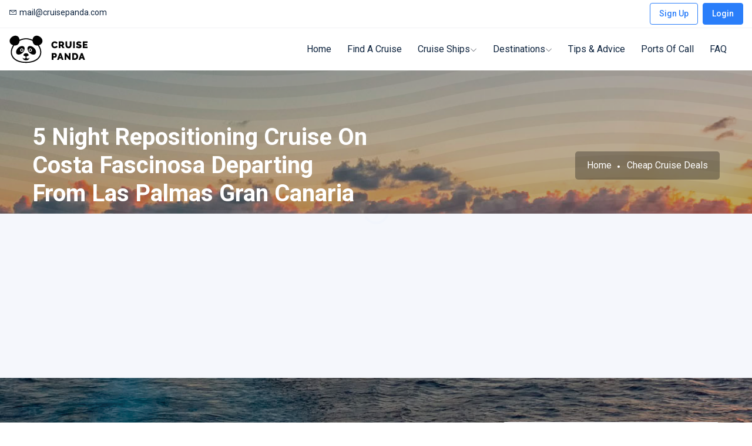

--- FILE ---
content_type: text/html; charset=UTF-8
request_url: https://cruisepanda.com/cruise-deals/5-night-repositioning-cruise-on-costa-fascinosa-departing-from-las-palmas-gran-canaria-524
body_size: 14113
content:
<!DOCTYPE html>
<html lang="en">
<head>
    <meta http-equiv="content-type" content="text/html; charset=utf-8">
    <meta name="viewport" content="width=device-width, initial-scale=1.0">
    <meta http-equiv="X-UA-Compatible" content="ie=edge">
                <meta name="description" content="5-night cruise with Costa Fascinosa sailing from Las Palmas(Gran Canaria) to Savona(Italy) on April, 17 from 157€ per person with service charge included!">
        <meta property="og:description" content="5-night cruise with Costa Fascinosa sailing from Las Palmas(Gran Canaria) to Savona(Italy) on April, 17 from 157€ per person with service charge included!"/>
        <meta property="og:title" content="5 Night Repositioning Cruise On Costa Fascinosa Departing From Las Palmas Gran Canaria"/>
    <meta property="og:type" content="article" />
        <meta property="og:image" content="https://cruisepanda.com/storage/deals/n5qAbJPoALIT7yObrAuQPSvD17JKmMkrVjYqAtnH.png"/>
    
    <title>5 Night Repositioning Cruise On Costa Fascinosa Departing From Las Palmas Gran Canaria</title>
    <!-- Favicon -->
    <link rel="icon" href="https://cruisepanda.com/images/favicon.ico">

    <!-- preconnect -->
    <link rel="preconnect" href="https://fonts.googleapis.com">
    <link rel="preconnect" href="https://fonts.gstatic.com" crossorigin>
    <link rel="preconnect" href="https://mc.yandex.ru">

    <!-- Google Fonts -->
    <link href="https://fonts.googleapis.com/css2?family=Roboto:wght@100;300;400;500;700;900&display=swap" rel="stylesheet">

    <!-- Template CSS Files -->
    <link rel="stylesheet" href="https://cruisepanda.com/css/bootstrap.min.css">
    <link rel="stylesheet" href="https://cruisepanda.com/css/bootstrap-select.min.css">
    <link rel="stylesheet" href="https://cruisepanda.com/css/line-awesome.css">
    <link rel="stylesheet" href="https://cruisepanda.com/css/owl.carousel.min.css">
    <link rel="stylesheet" href="https://cruisepanda.com/css/owl.theme.default.min.css">
    <link rel="stylesheet" href="https://cruisepanda.com/css/jquery.fancybox.min.css">
    <link rel="stylesheet" href="https://cruisepanda.com/css/daterangepicker.css">
    <link rel="stylesheet" href="https://cruisepanda.com/css/animate.min.css">
    <link rel="stylesheet" href="https://cruisepanda.com/css/animated-headline.css">
    <link rel="stylesheet" href="https://cruisepanda.com/css/jquery-ui.css">
    <link rel="stylesheet" href="https://cruisepanda.com/css/flag-icon.min.css">
    <link rel="stylesheet" href="https://cruisepanda.com/css/style.css">
    <!--
    <link rel="stylesheet" href="https://cruisepanda.com/css/added.css">
    -->

    <script src="https://www.google.com/recaptcha/api.js?hl=en" async defer></script>

    <style >[wire\:loading], [wire\:loading\.delay], [wire\:loading\.inline-block], [wire\:loading\.inline], [wire\:loading\.block], [wire\:loading\.flex], [wire\:loading\.table], [wire\:loading\.grid], [wire\:loading\.inline-flex] {display: none;}[wire\:loading\.delay\.shortest], [wire\:loading\.delay\.shorter], [wire\:loading\.delay\.short], [wire\:loading\.delay\.long], [wire\:loading\.delay\.longer], [wire\:loading\.delay\.longest] {display:none;}[wire\:offline] {display: none;}[wire\:dirty]:not(textarea):not(input):not(select) {display: none;}input:-webkit-autofill, select:-webkit-autofill, textarea:-webkit-autofill {animation-duration: 50000s;animation-name: livewireautofill;}@keyframes livewireautofill { from {} }</style>

    
    
            <!-- Global site tag (gtag.js) - Google Analytics -->
        <script async src="https://www.googletagmanager.com/gtag/js?id=G-M3NCRVGJH2"></script>
        <script>
            window.dataLayer = window.dataLayer || [];
            function gtag(){dataLayer.push(arguments);}
            gtag('js', new Date());

            gtag('config', 'G-M3NCRVGJH2');
        </script>

        <!-- Yandex.Metrika counter -->
        <script type="text/javascript" >
            (function(m,e,t,r,i,k,a){m[i]=m[i]||function(){(m[i].a=m[i].a||[]).push(arguments)};
                m[i].l=1*new Date();k=e.createElement(t),a=e.getElementsByTagName(t)[0],k.async=1,k.src=r,a.parentNode.insertBefore(k,a)})
            (window, document, "script", "https://mc.yandex.ru/metrika/tag.js", "ym");

            ym(88920696, "init", {
                clickmap:true,
                trackLinks:true,
                accurateTrackBounce:true,
                webvisor:true
            });
        </script>
        <noscript><div><img src="https://mc.yandex.ru/watch/88920696" style="position:absolute; left:-9999px;" alt="" /></div></noscript>
        <!-- /Yandex.Metrika counter -->

        <script async src="https://pagead2.googlesyndication.com/pagead/js/adsbygoogle.js?client=ca-pub-9216965214798807"
                crossorigin="anonymous"></script>
    </head>
<body>
<!-- start cssload-loader -->
<div class="preloader" id="preloader">
    <div class="loader">
        <svg class="spinner" viewBox="0 0 50 50">
            <circle class="path" cx="25" cy="25" r="20" fill="none" stroke-width="5"></circle>
        </svg>
    </div>
</div>
<!-- end cssload-loader -->

<!-- ================================
            START HEADER AREA
================================= -->
<header class="header-area">
    <div class="header-top-bar padding-right-100px padding-left-100px">
        <div class="container-fluid">
            <div class="row align-items-center">
                <div class="col-lg-6">
                    <div class="header-top-content">
                        <div class="header-left">
                            <ul class="list-items">
                                <!--
                                <li><a href="#"><i class="la la-phone mr-1"></i>(123) 123-456</a></li>
                                -->
                                <li><a href="mailto:mail@cruisepanda.com"><i class="la la-envelope mr-1"></i>mail@cruisepanda.com</a></li>
                            </ul>
                        </div>
                    </div>
                </div>
                <div class="col-lg-6">
                    <div class="header-top-content">
                        <div class="header-right d-flex align-items-center justify-content-end">
                            <div class="header-right-action">
                                                                    <!--
                                    <a href="#" class="theme-btn theme-btn-small theme-btn-transparent mr-1" data-toggle="modal" data-target="#signupPopupForm">Sign Up</a>
                                    <a href="#" class="theme-btn theme-btn-small" data-toggle="modal" data-target="#loginPopupForm">Login</a>
                                    -->
                                        <a href="https://cruisepanda.com/register" class="theme-btn theme-btn-small theme-btn-transparent mr-1">Sign Up</a>
                                        <a href="https://cruisepanda.com/login" class="theme-btn theme-btn-small">Login</a>
                                                                                            </div>
                        </div>
                    </div>
                </div>
            </div>
        </div>
    </div>
    <div class="header-menu-wrapper padding-right-100px padding-left-100px">
        <div class="container-fluid">
            <div class="row">
                <div class="col-lg-12">
                    <div class="menu-wrapper">
                        <a href="#" class="down-button"><i class="la la-angle-down"></i></a>
                        <div class="logo">
                            <a href="https://cruisepanda.com"><img src="https://cruisepanda.com/images/logo11.png" alt="Cruise Panda"></a>
                            <div class="menu-toggler">
                                <i class="la la-bars"></i>
                                <i class="la la-times"></i>
                            </div><!-- end menu-toggler -->
                        </div><!-- end logo -->
                        <div class="main-menu-content">
                            <nav>
                                <ul>
                                    <li>
                                        <a href="https://cruisepanda.com">Home</a>
                                    </li>
                                    <li>
                                        <a href="https://cruisepanda.com/cruise-search">Find a Cruise</a>
                                    </li>
                                    <li>
                                        <a href="#">Cruise Ships<i class="la la-angle-down"></i></a>
                                        <div class="dropdown-menu-item mega-menu">
                                            <ul class="row no-gutters">
                                                                                                    <li class="col-lg-3 mega-menu-item">
                                                        <ul>
                                                                                                                            <li><a href="https://cruisepanda.com/ships/cruise-line/aida">AIDA Cruises</a></li>
                                                                                                                            <li><a href="https://cruisepanda.com/ships/cruise-line/azamara">Azamara Club Cruises</a></li>
                                                                                                                            <li><a href="https://cruisepanda.com/ships/cruise-line/carnival">Carnival Cruise Lines</a></li>
                                                                                                                            <li><a href="https://cruisepanda.com/ships/cruise-line/celebrity">Celebrity Cruises</a></li>
                                                                                                                            <li><a href="https://cruisepanda.com/ships/cruise-line/celestyal">Celestyal Cruises</a></li>
                                                                                                                    </ul>
                                                    </li>
                                                                                                    <li class="col-lg-3 mega-menu-item">
                                                        <ul>
                                                                                                                            <li><a href="https://cruisepanda.com/ships/cruise-line/costa">Costa Cruises</a></li>
                                                                                                                            <li><a href="https://cruisepanda.com/ships/cruise-line/cunard">Cunard Line</a></li>
                                                                                                                            <li><a href="https://cruisepanda.com/ships/cruise-line/disney">Disney Cruise Line</a></li>
                                                                                                                            <li><a href="https://cruisepanda.com/ships/cruise-line/fred-olsen-cruise-lines">Fred. Olsen Cruise Lines</a></li>
                                                                                                                            <li><a href="https://cruisepanda.com/ships/cruise-line/hal">Holland America Line</a></li>
                                                                                                                    </ul>
                                                    </li>
                                                                                                    <li class="col-lg-3 mega-menu-item">
                                                        <ul>
                                                                                                                            <li><a href="https://cruisepanda.com/ships/cruise-line/msc">MSC Cruises</a></li>
                                                                                                                            <li><a href="https://cruisepanda.com/ships/cruise-line/ncl">Norwegian Cruise Line</a></li>
                                                                                                                            <li><a href="https://cruisepanda.com/ships/cruise-line/oceania">Oceania Cruises</a></li>
                                                                                                                            <li><a href="https://cruisepanda.com/ships/cruise-line/po-cruises">P&amp;O Cruises</a></li>
                                                                                                                            <li><a href="https://cruisepanda.com/ships/cruise-line/princess">Princess Cruises</a></li>
                                                                                                                    </ul>
                                                    </li>
                                                                                                    <li class="col-lg-3 mega-menu-item">
                                                        <ul>
                                                                                                                            <li><a href="https://cruisepanda.com/ships/cruise-line/royal-caribbean">Royal Caribbean International</a></li>
                                                                                                                            <li><a href="https://cruisepanda.com/ships/cruise-line/tui">TUI Cruises</a></li>
                                                                                                                            <li><a href="https://cruisepanda.com/ships/cruise-line/virgin-voyages">Virgin Voyages</a></li>
                                                                                                                    </ul>
                                                    </li>
                                                                                            </ul>
                                        </div>
                                    </li>
                                    <li>
                                        <a href="https://cruisepanda.com/destinations">Destinations<i class="la la-angle-down"></i></a>
                                        <ul class="dropdown-menu-item">
                                                                                        <li><a href="https://cruisepanda.com/destinations/baltic-sea">Baltic Sea Cruises</a></li>
                                                                                        <li><a href="https://cruisepanda.com/destinations/canary-islands">Canary Islands Cruises</a></li>
                                                                                        <li><a href="https://cruisepanda.com/destinations/caribbean">Caribbean Cruises</a></li>
                                                                                        <li><a href="https://cruisepanda.com/destinations/greek-islands">Greek Islands Cruises</a></li>
                                                                                        <li><a href="https://cruisepanda.com/destinations/mediterranean">Mediterranean Cruises</a></li>
                                                                                        <li><a href="https://cruisepanda.com/destinations/norwegian-fjords">Norwegian Fjords Cruises</a></li>
                                                                                        <li><a href="https://cruisepanda.com/destinations/south-america">South America Cruises</a></li>
                                                                                        <li><a href="https://cruisepanda.com/destinations/transatlantic">Transatlantic Cruises</a></li>
                                                                                    </ul>
                                    </li>
                                    <li>
                                        <a href="https://cruisepanda.com/cruise-tips">Tips & Advice</a>
                                    </li>
                                    <li>
                                        <a href="https://cruisepanda.com/cruise-ports">Ports Of Call</a>
                                    </li>
                                    <li>
                                        <a href="https://cruisepanda.com/faq">FAQ</a>
                                    </li>
                                </ul>
                            </nav>
                        </div><!-- end main-menu-content -->
                        <div class="nav-btn">
                            <!--
                            <a href="#" class="theme-btn">Ask Cruise Panda</a>
                            -->
                        </div><!-- end nav-btn -->
                    </div><!-- end menu-wrapper -->
                </div><!-- end col-lg-12 -->
            </div><!-- end row -->
        </div><!-- end container-fluid -->
    </div><!-- end header-menu-wrapper -->
</header>
<!-- ================================
         END HEADER AREA
================================= -->

<!-- ================================
    START BREADCRUMB AREA
================================= -->
<section class="breadcrumb-area bread-bg-3" style="background-image: url('https://cruisepanda.com/images/bread-bg3_1.jpg');">
    <div class="breadcrumb-wrap">
        <div class="container">
            <div class="row align-items-center">
                <div class="col-lg-6">
                    <div class="breadcrumb-content">
                        <div class="section-heading">
                            <h2 class="sec__title text-white">5 Night Repositioning Cruise On Costa Fascinosa Departing From Las Palmas Gran Canaria</h2>
                        </div>
                    </div><!-- end breadcrumb-content -->
                </div>
                                <div class="col-lg-6">
                    <div class="breadcrumb-list text-right">
                        <ul class="list-items">
                                <li><a href="https://cruisepanda.com">Home</a></li>
    <li><a href="https://cruisepanda.com/cruise-deals">Cheap Cruise Deals</a></li>
                        </ul>
                    </div><!-- end breadcrumb-list -->
                </div>
                            </div><!-- end row -->
        </div><!-- end container -->
    </div><!-- end breadcrumb-wrap -->
    <div class="bread-svg-box section-bg">
        <svg class="bread-svg" xmlns="http://www.w3.org/2000/svg" viewBox="0 0 100 10" preserveAspectRatio="none"><polygon points="100 0 50 10 0 0 0 10 100 10"></polygon></svg>
    </div><!-- end bread-svg -->
</section><!-- end breadcrumb-area -->
<!-- ================================
    END BREADCRUMB AREA
================================= -->


    <!-- ================================
    START CRUISE DETAIL AREA
================================= -->
<section class="cruise-detail-area padding-bottom-90px">
    <div class="single-content-navbar-wrap menu section-bg" id="single-content-navbar">
        <div class="container">
            <div class="row">
                <div class="col-lg-12">
                    <div class="single-content-nav" id="single-content-nav">
                        <ul>
                            <li><a data-scroll="description" href="#description" class="scroll-link active">About This Cruise</a></li>
                                                            <li><a data-scroll="itinerary" href="#itinerary" class="scroll-link">Itinerary</a></li>
                                                        <li><a data-scroll="ship-info" href="#ship-info" class="scroll-link">Ship Information</a></li>
                                                        <!--
                            <li><a data-scroll="comments" href="#comments" class="scroll-link">Comments</a></li>
                            -->
                        </ul>
                    </div>
                </div>
            </div>
        </div>
    </div><!-- end single-content-navbar-wrap -->
    <div class="single-content-box">
        <div class="container">
            <div class="row">
                <div class="col-lg-8">

                                                                        <div class="margin-top-40px alert alert-danger" role="alert">
                                Please note: we were reported that the price for this cruise has been changed since our publication. Great deals are being sold out quickly, however you can still check it out!
                            </div>
                                            

                    <div class="single-content-wrap cruise-deal padding-top-60px">
                        <div id="description" class="page-scroll">

                            <div class="single-content-item pb-4">
                                <h3 class="title font-size-26">5 Night Repositioning Cruise On Costa Fascinosa Departing From Las Palmas Gran Canaria</h3>
                                <div class="d-flex flex-wrap align-items-center pt-2">
                                    <p class="mr-2"> Las Palmas Gran Canaria, Spain </p>
                                    <p>
                                        <span class="badge badge-warning text-white font-size-16">17 April, 2024</span>
                                        <span class="text-color-4">(641 days left)</span>
                                    </p>
                                </div>
                            </div><!-- end single-content-item -->







                            <div class="section-block"></div>


                                <div class="row">
                                    <div class="col-md-6 responsive-column">
                                                                                    <a href="#" data-fancybox data-src="https://cruisepanda.com/storage/deals/n5qAbJPoALIT7yObrAuQPSvD17JKmMkrVjYqAtnH.png">
                                                <img src="https://cruisepanda.com/storage/deals/n5qAbJPoALIT7yObrAuQPSvD17JKmMkrVjYqAtnH.png" class="img img-responsive mt-4" style="max-width:100%;border-radius: 10px;" alt="5 Night Repositioning Cruise On Costa Fascinosa Departing From Las Palmas Gran Canaria itinerary map">
                                            </a>
                                                                             </div>
                                    <div class="col-md-6 responsive-column">
                                            <ul class="list-items list-items-2 pt-4">
                                                <li><span>Ship:</span><a href="https://cruisepanda.com/ships/costa-fascinosa">Costa Fascinosa</a></li>
                                                <li><span>Cruise Line:</span><a href="/cruise-tips/costa-cruises-complete-guide">Costa Cruises</a>                                                </li>
                                                <li><span>Departure From:</span>Las Palmas Gran Canaria                                                                                                     </li>
                                                <li><span>Departure Date:</span>17 April, 2024</li>
                                                <li><span>Cruise Length:</span>6 days / 5 nights</li>
                                                <li><span>Price From:</span>157&euro;</li>
                                                <li><span>Price Per Night:</span>31&euro;</li>
                                                <li><span>Published:</span>29 January, 2024</li>
                                                                                                <li><span>Updated:</span>06 February, 2024</li>
                                                                                            </ul><!-- end list-items -->

                                    </div>
                                </div>






                                                        <div class="single-content-item padding-top-40px ">
                                <h3 class="title font-size-20">Description</h3>
                                <div class="section-block mt-3"></div>
                                <div class="pt-3"><p>5-night cruise with Costa Fascinosa sailing from Las Palmas(Gran Canaria) to Savona(Italy) on April, 17 from 157€ per person!<br></p><p><br></p><p><img src="/storage/summernote/sTbgkWmay5DUQtClxrMDxWjoWdOpZHJLYqj7DtNY.png" style="width: 100%;"><br></p><p><br></p><p><br></p><p>Gratuities are always included in Costa cruises booked from the Germany.<br></p><p><br></p><p><img src="/storage/summernote/IY59PIb3vQUyq6m4erWPixd4lH2L6bdTdPedV2SI.png" style="width: 100%;"><br></p></div>
                            </div><!-- end single-content-item -->
                            
                            <div class="section-block mt-3"></div>

                                                            <p class="font-italic mt-3">A website is in the German language, please use Google translate if it is needed</p>
                                                                                        <div class="pt-3 font-italic">
                                    Important: there is an instruction on our website concerning <a href="/cruise-tips/cruise-purchase-and-payment-through-e-hoi">booking and paying for cruises through E-hoi</a>. We recommend that you carefully read it before you proceed with your booking. There are a lot of specific details and even if you speak German well, getting acquainted with it is still recommended.
                                </div>
                                                        <div class="pt-3 font-italic">
                                Please make sure to visit the cruise line's website and read the latest health protocols and travel requirements for your destination.
                            </div>


                            <h3 class="title font-size-20 padding-top-40px">Prices from</h3>
                            <div class="section-block mt-3"></div>
                            <div class="single-content-item padding-top-40px padding-bottom-20px">

                                <div class="row">
                                                                            <div class="col-sm-4 responsive-column">
                                            <div class="single-tour-feature d-flex align-items-center mb-3">
                                                <div class="single-feature-icon icon-element ml-0 flex-shrink-0 mr-3">
                                                    <i class="la la-bed"></i>
                                                </div>
                                                <div class="single-feature-titles">
                                                    <h3 class="title font-size-15 font-weight-medium mb-1">Inside</h3>
                                                    <span class="font-size-13 d-inline text-color-7">157 EUR</span>
                                                        
                                                </div>
                                            </div><!-- end single-tour-feature -->
                                        </div><!-- end col-lg-4 -->
                                    
                                        <div class="col-sm-4 responsive-column">
                                            <div class="single-tour-feature d-flex align-items-center mb-3">
                                                <div class="single-feature-icon icon-element ml-0 flex-shrink-0 mr-3">
                                                    <i class="la la-compass"></i>
                                                </div>
                                                <div class="single-feature-titles">
                                                    <h3 class="title font-size-15 font-weight-medium mb-1">OceanView</h3>
                                                    <span class="font-size-13 d-inline text-color-7">
                                                                                                                    197 EUR</span>
                                                                                                                                                                </div>
                                            </div><!-- end single-tour-feature -->
                                        </div><!-- end col-lg-4 -->

                                        <div class="col-sm-4 responsive-column">
                                            <div class="single-tour-feature d-flex align-items-center mb-3">
                                                <div class="single-feature-icon icon-element ml-0 flex-shrink-0 mr-3">
                                                    <i class="la la-binoculars"></i>
                                                </div>
                                                <div class="single-feature-titles">
                                                    <h3 class="title font-size-15 font-weight-medium mb-1">Balcony</h3>
                                                    <span class="font-size-13 d-inline  text-color-7">
                                                                                                                    225 EUR</span>
                                                                                                                                                                    </div>
                                            </div><!-- end single-tour-feature -->
                                        </div><!-- end col-lg-4 -->

                                        
                                </div><!-- end row -->
                            </div><!-- end single-content-item -->





                            




                            
                                <div id="itinerary" class="page-scroll">
                                    <div class="section-block margin-top-40px"></div>

                                    <div class="single-content-item padding-top-40px padding-bottom-40px">
                                        <h3 class="title font-size-20">Cruise itinerary</h3>

                                        <div class="table-form table-responsive padding-top-30px">

                                            <table class="table"><thead><tr><th>Day</th><th>Date</th><th>Destination / Excursion</th><th>Arrival</th><th>Departure</th></tr></thead><tbody><tr><td>1</td><td>17.04.2024</td><td><div>Las Palmas, Gran Canaria (Canary Islands) / Spain</div><div></div></td><td></td><td>16:00</td></tr><tr><td>2</td><td>18.04.2024</td><td><div>At Sea</div><div></div></td><td></td><td></td></tr><tr><td>3</td><td>19.04.2024</td><td><div>At Sea</div><div></div></td><td></td><td></td></tr><tr><td>4</td><td>20.04.2024</td><td><div>Barcelona / Spain</div><div></div></td><td>14:00</td><td>20:00</td></tr><tr><td>5</td><td>21.04.2024</td><td><div>Marseilles / France</div><div></div></td><td>09:00</td><td>18:00</td></tr><tr><td>6</td><td>22.04.2024</td><td><div>Savona / Italy</div><div></div></td><td>09:00</td><td></td></tr></tbody></table>
                                        </div>


                                    </div><!-- end single-content-item -->
                                </div><!-- end itinerary -->

                            


                                                            <div class="single-content-item padding-bottom-40px padding-top-30px">
                                        <h3 class="title font-size-20 d-flex align-items-center justify-content-between">
                                             Perks Included
                                        </h3>
                                        <div  id="viewIncludedExample">
                                            <div class="cruise-included-feature-wrap">
                                                <div class="cruise-include-feature pt-3">
                                                    <ul class="list-items">

                                                                                                                    <li><i class="la la-check text-success mr-2"></i>The cruise line offers free prepaid gratuities and takes care of the tips so you save the money</li>
                                                                                                            </ul>
                                                </div>
                                            </div>
                                        </div>
                                    </div><!-- end single-content-item -->
                                


                            <div class="section-block"></div>


                            <div class="single-content-item padding-top-30px">
                                <h3 class="title font-size-20 d-flex align-items-center justify-content-between">
                                    Stay in touch
                                </h3>

                                <p class="mt-2 mb-2">Do you want to be informed about our amazing findings first? Subscribe to our channels in social networks not to miss the most exciting deals! Published daily!</p>
                                <div class="section-block"></div>
                                <div class="form-content">
                                    <div class="section-tab check-mark-tab text-center pb-4">
                                        <ul class="nav nav-tabs justify-content-center" >
                                            <li class="nav-item">
                                                <a class="nav-link social-buttons" href="https://www.facebook.com/cruisepandacom/" target="_blank">
                                                    <i class="la la-facebook font-size-40"></i>
                                                    <span class="d-block pt-2">Follow us on Facebook</span>
                                                </a>
                                            </li>
                                            <li class="nav-item">
                                                <a class="nav-link social-buttons" href="https://twitter.com/panda_cruise/" target="_blank">
                                                    <i class="la la-twitter font-size-40"></i>
                                                    <span class="d-block pt-2">Follow us on Twitter</span>
                                                </a>
                                            </li>
                                            <li class="nav-item">
                                                <a class="nav-link social-buttons" href="https://t.me/cruisepanda" target="_blank">
                                                    <i class="la la-telegram font-size-40"></i>
                                                    <span class="d-block pt-2">Join us on Telegram</span>
                                                </a>
                                            </li>
                                        </ul>
                                    </div><!-- end section-tab -->
                                </div><!-- end form-content -->
                            </div>



                            <div class="single-content-item" id="ship-info" class="page-scroll">

                                <h3 class="title font-size-20 margin-top-30px">Ship Statistics</h3>

                                    <div class="row pt-4">
                                        <div class="col-lg-6 responsive-column">
                                            <ul class="list-items list-items-2">
                                                <li><span>Date Launched:</span>2012</li>
                                                <li><span>Age of Ship:</span>14 years</li>
                                                <li><span>Tonnage:</span>114,500 grt</li>
                                                <li><span>Length:</span>951 ft</li>
                                            </ul><!-- end list-items -->
                                        </div><!-- end col-lg-6 -->
                                        <div class="col-lg-6 responsive-column">
                                            <ul class="list-items list-items-2">
                                                <li><span>Guest Capacity:</span>3,800</li>
                                                <li><span>Total Staff:</span>1,100 crew</li>
                                                <li><span>Staterooms:</span>1,507</li>
                                                <li><span>Class:</span>Concordia</li>
                                            </ul><!-- end list-items -->
                                        </div><!-- end col-lg-6 -->
                                    </div><!-- end row -->


                                                                    <div id="photo" class="page-scroll">
                                        <div class="single-content-item padding-top-40px padding-bottom-40px">
                                            <h3 class="title font-size-20">Ship Photos</h3>
                                            <div class="gallery-carousel carousel-action padding-top-30px">
                                                                                                <div class="card-item mb-0">
                                                    <div class="card-img">
                                                        <img src="https://cruisepanda.com/storage/ships/j6tM19Jt7u2BHwmBVoiAIaKa6tiyNpxDFivNh8sd.jpg" alt="Costa Fascinosa">

                                                                                                                    <div class="font-size-11">
                                                            <span><i class="la la-user"></i> <a  class="text-color-2" rel="nofollow" href="https://www.flickr.com/photos/puertodecadiz/16248744147/" target="_blank">Autoridad Portuaria de la Bahía de Cádiz</a> </span>
                                                                                                                            <span>license:  <a class="text-color-2" rel="nofollow" href="https://creativecommons.org/licenses/by/2.0/" target="_blank">CC BY 2.0</a> </span>
                                                                                                                        </div>
                                                        
                                                    </div>
                                                </div><!-- end card-item -->
                                                                                                <div class="card-item mb-0">
                                                    <div class="card-img">
                                                        <img src="https://cruisepanda.com/storage/ships/dP7LO2CCcwksRAxUtyUDNfIHuzVmlXb11CZdFWPR.jpg" alt="Costa Fascinosa">

                                                        
                                                    </div>
                                                </div><!-- end card-item -->
                                                                                                <div class="card-item mb-0">
                                                    <div class="card-img">
                                                        <img src="https://cruisepanda.com/storage/ships/uT4LiA42wQgp4uqo8vldIhI5F8RC7yf4eVjKBjbj.jpg" alt="Costa Fascinosa">

                                                        
                                                    </div>
                                                </div><!-- end card-item -->
                                                                                                <div class="card-item mb-0">
                                                    <div class="card-img">
                                                        <img src="https://cruisepanda.com/storage/ships/AaZMoklKWnbockEl9SNlU6Fx803Li49uy1mfcqTx.jpg" alt="Costa Fascinosa">

                                                        
                                                    </div>
                                                </div><!-- end card-item -->
                                                                                                <div class="card-item mb-0">
                                                    <div class="card-img">
                                                        <img src="https://cruisepanda.com/storage/ships/IEBWUJDCHcLO3WnVdmNDIIbnUHwOWI5Gw5wIndif.jpg" alt="Costa Fascinosa">

                                                                                                                    <div class="font-size-11">
                                                            <span><i class="la la-user"></i> <a  class="text-color-2" rel="nofollow" href="https://www.flickr.com/photos/marantoni1950/18876920073/" target="_blank">antonio</a> </span>
                                                                                                                            <span>license:  <a class="text-color-2" rel="nofollow" href="https://creativecommons.org/licenses/by/2.0/" target="_blank">CC BY 2.0</a> </span>
                                                                                                                        </div>
                                                        
                                                    </div>
                                                </div><!-- end card-item -->
                                                                                                <div class="card-item mb-0">
                                                    <div class="card-img">
                                                        <img src="https://cruisepanda.com/storage/ships/Bh4fGdpVHh8KDdMGJQSws2rfKv2GmEtTEjLt3Jlh.jpg" alt="Costa Fascinosa">

                                                                                                                    <div class="font-size-11">
                                                            <span><i class="la la-user"></i> <a  class="text-color-2" rel="nofollow" href="https://www.flickr.com/photos/marantoni1950/19501881401/" target="_blank">antonio</a> </span>
                                                                                                                            <span>license:  <a class="text-color-2" rel="nofollow" href="https://creativecommons.org/licenses/by/2.0/" target="_blank">CC BY 2.0</a> </span>
                                                                                                                        </div>
                                                        
                                                    </div>
                                                </div><!-- end card-item -->
                                                                                                <div class="card-item mb-0">
                                                    <div class="card-img">
                                                        <img src="https://cruisepanda.com/storage/ships/BiFQtQhdLpowr7RgquKW0wmFSxAFaid180jWMHSM.jpg" alt="Costa Fascinosa">

                                                                                                                    <div class="font-size-11">
                                                            <span><i class="la la-user"></i> <a  class="text-color-2" rel="nofollow" href="https://www.flickr.com/photos/marantoni1950/18876897393/" target="_blank">antonio</a> </span>
                                                                                                                            <span>license:  <a class="text-color-2" rel="nofollow" href="https://creativecommons.org/licenses/by/2.0/" target="_blank">CC BY 2.0</a> </span>
                                                                                                                        </div>
                                                        
                                                    </div>
                                                </div><!-- end card-item -->
                                                                                                <div class="card-item mb-0">
                                                    <div class="card-img">
                                                        <img src="https://cruisepanda.com/storage/ships/lELqJ88cR8Ur40iGXNr4UMDhQQPgZ8S4WoMYDYNY.jpg" alt="Costa Fascinosa">

                                                                                                                    <div class="font-size-11">
                                                            <span><i class="la la-user"></i> <a  class="text-color-2" rel="nofollow" href="https://www.flickr.com/photos/auntijuli/30539554577/" target="_blank">Aunti Juli</a> </span>
                                                                                                                            <span>license:  <a class="text-color-2" rel="nofollow" href="https://creativecommons.org/licenses/by/2.0/" target="_blank">CC BY 2.0</a> </span>
                                                                                                                        </div>
                                                        
                                                    </div>
                                                </div><!-- end card-item -->
                                                                                            </div><!-- end gallery-carousel -->
                                        </div><!-- end single-content-item -->
                                    </div><!-- end photo -->
                                
                            </div><!-- end single-content-item -->
                        </div><!-- end description -->


                        <!--
                                                    <div class="post-tag-wrap d-flex align-items-center justify-content-between py-4">
                                <ul class="tag-list">
                                                                            <li>
                                                                                            <a href="#" onclick="return false;">Repositioning</a>
                                                                                    </li>
                                                                    </ul>
                            </div>
                                                -->

                        <div class="sidebar-widget single-content-widget d-block d-xl-none d-lg-none">
                            <div class="sidebar-widget-item">
        <div class="sidebar-book-title-wrap mb-3">
            <p><span class="text-form">From</span><span class="text-value ml-2 mr-1">
                                            157&euro;
                                        </span> </p>
        </div>
    </div><!-- end sidebar-widget-item -->

    <div class="sidebar-widget-item" >

                    <p class="font-size-14 line-height-24">
                How to buy this cruise? This offer has been already expired. The date of departure is <b>17 April, 2024</b>.
            </p>
            <p class="font-size-14 line-height-24 mt-2">
                Booking is not available.
                But we can offer you many other variants which you can be interested in. You can find them in the <a href="https://cruisepanda.com/cruise-search">Find a Cruise</a> section.
            </p>
         
    </div><!-- end sidebar-widget-item -->

    
                        </div>





                        




                    </div><!-- end single-content-wrap -->
                </div><!-- end col-lg-8 -->
                <div class="col-lg-4">
                    <div class="sidebar single-content-sidebar mb-0">

                        <div class="sidebar-widget single-content-widget d-none d-xl-block d-lg-block">
                        <div class="sidebar-widget-item">
        <div class="sidebar-book-title-wrap mb-3">
            <p><span class="text-form">From</span><span class="text-value ml-2 mr-1">
                                            157&euro;
                                        </span> </p>
        </div>
    </div><!-- end sidebar-widget-item -->

    <div class="sidebar-widget-item" >

                    <p class="font-size-14 line-height-24">
                How to buy this cruise? This offer has been already expired. The date of departure is <b>17 April, 2024</b>.
            </p>
            <p class="font-size-14 line-height-24 mt-2">
                Booking is not available.
                But we can offer you many other variants which you can be interested in. You can find them in the <a href="https://cruisepanda.com/cruise-search">Find a Cruise</a> section.
            </p>
         
    </div><!-- end sidebar-widget-item -->

    
                        </div>



                        

                                                <div class="sidebar-widget single-content-widget">
                            <h3 class="title stroke-shape">Why Book This Cruise?</h3>
                            <div class="sidebar-list">
                                <ul class="list-items">
                                                                        <li><i class="las la-dollar-sign icon-element mr-2"></i>Service charge incuded</li>
                                                                    </ul>
                            </div><!-- end sidebar-list -->
                        </div><!-- end sidebar-widget -->
                                                <div class="sidebar-widget single-content-widget">
                            <h3 class="title stroke-shape">Got a Question?</h3>
                            <p class="font-size-14 line-height-24">
                                Please note, that CruisePanda is not a cruise agent. We compare prices for the same cruises in different booking systems and provide links to the best deals.
                                If you have questions, check out the <a href="https://cruisepanda.com/faq">FAQ section</a>.
                            </p>
                            <!--
                            <div class="sidebar-list pt-3">
                                <ul class="list-items">
                                    <li><i class="la la-envelope icon-element mr-2"></i><a href="mailto:mail@cruisepanda.com">mail@cruisepanda.com</a></li>
                                </ul>
                            </div>
                            -->
                            <!-- end sidebar-list -->
                        </div><!-- end sidebar-widget -->
                        <div class="sidebar-widget single-content-widget">
                            <h3 class="title stroke-shape">Organized By</h3>
                            <div>
                                                            <img src="https://cruisepanda.com/images/costa-cruises.png" alt="Costa Cruises" style="max-width:100%;">
                                                        </div>

                            <div class="author-content d-flex mt-3">
                                <div class="author-bio">
                                    <!--
                                    <span class="author__meta">Member Since 2017</span>
                                    -->
                                    <span class="ratings d-flex align-items-center">
                                             <i class="la la-star"></i>
                                             <i class="la la-star"></i>
                                             <i class="la la-star"></i>
                                             <i class="la la-star"></i>
                                             <i class="la la-star"></i>
                                        </span>
                                </div>
                            </div>
                        </div><!-- end sidebar-widget -->

                        <div class="sidebar-widget single-content-widget">
                            <div class="sidebar-widget">
    <div class="section-tab section-tab-2 pb-3">
        <ul class="nav nav-tabs" id="myTab3" role="tablist">
            <li class="nav-item">
                <a class="nav-link" id="recent-tab" data-toggle="tab" href="#recent" role="tab" aria-controls="recent" aria-selected="true">
                    Recent
                </a>
            </li>
            <li class="nav-item">
                <a class="nav-link active" id="popular-tab" data-toggle="tab" href="#popular" role="tab" aria-controls="popular" aria-selected="false">
                    Popular
                </a>
            </li>
        </ul>
    </div>
    <div class="tab-content" id="myTabContent">
        <div class="tab-pane " id="recent" role="tabpanel" aria-labelledby="recent-tab">
                        <div class="card-item card-item-list recent-post-card">
                <div class="card-img">
                    <a href="https://cruisepanda.com/cruise-tips/tui-cruises-for-non-germans-my-experience-on-mein-schiff-6" class="d-block">
                                                    <img src="https://cruisepanda.com/storage/articles/thumbs/zv7J0KiLD6185fAMk3gulIyEgqKIIbuZU2HKs3R6.jpg">
                                            </a>
                </div>
                <div class="card-body">
                    <h3 class="card-title"><a href="https://cruisepanda.com/cruise-tips/tui-cruises-for-non-germans-my-experience-on-mein-schiff-6">TUI Cruises for Non-Germans: My Experience on Mein Schiff 6</a></h3>
                    <p class="card-meta">
                        <span class="post__date"> 17 April, 2025</span>
                        <span class="post-dot"></span>
                        <span class="post__time">11041 views</span>
                    </p>
                </div>
            </div><!-- end card-item -->
                        <div class="card-item card-item-list recent-post-card">
                <div class="card-img">
                    <a href="https://cruisepanda.com/cruise-tips/is-msc-world-europa-worth-it-my-2025-cruise-review" class="d-block">
                                                    <img src="https://cruisepanda.com/storage/articles/thumbs/fwWY2QtmyQk60siYhxJun9QEsRnQn8Zti9hoKHAJ.jpg">
                                            </a>
                </div>
                <div class="card-body">
                    <h3 class="card-title"><a href="https://cruisepanda.com/cruise-tips/is-msc-world-europa-worth-it-my-2025-cruise-review">Is MSC World Europa Worth It? My 2025 Cruise Review</a></h3>
                    <p class="card-meta">
                        <span class="post__date"> 16 April, 2025</span>
                        <span class="post-dot"></span>
                        <span class="post__time">9629 views</span>
                    </p>
                </div>
            </div><!-- end card-item -->
                        <div class="card-item card-item-list recent-post-card">
                <div class="card-img">
                    <a href="https://cruisepanda.com/cruise-tips/fuerteventura-cruise-port-how-to-spend-one-day-ashore" class="d-block">
                                                    <img src="https://cruisepanda.com/storage/articles/thumbs/Q2VTP7Wgv4zdjFhXZd1EYZST7Soir1wHVoeOzMRI.jpg">
                                            </a>
                </div>
                <div class="card-body">
                    <h3 class="card-title"><a href="https://cruisepanda.com/cruise-tips/fuerteventura-cruise-port-how-to-spend-one-day-ashore">Fuerteventura Cruise Port: How to Spend One Day Ashore</a></h3>
                    <p class="card-meta">
                        <span class="post__date"> 15 April, 2025</span>
                        <span class="post-dot"></span>
                        <span class="post__time">6892 views</span>
                    </p>
                </div>
            </div><!-- end card-item -->
                        <div class="card-item card-item-list recent-post-card">
                <div class="card-img">
                    <a href="https://cruisepanda.com/cruise-tips/cadiz-cruise-port-how-to-spend-one-day-in-one-of-europes-oldest-cities" class="d-block">
                                                    <img src="https://cruisepanda.com/storage/articles/thumbs/XN2S5XZePXIl0cCA31sg7RbJdFfuUwyXKJOy0BbX.jpg">
                                            </a>
                </div>
                <div class="card-body">
                    <h3 class="card-title"><a href="https://cruisepanda.com/cruise-tips/cadiz-cruise-port-how-to-spend-one-day-in-one-of-europes-oldest-cities">Cádiz Cruise Port: How to Spend One Day in One of Europe’s Oldest Cities</a></h3>
                    <p class="card-meta">
                        <span class="post__date"> 15 April, 2025</span>
                        <span class="post-dot"></span>
                        <span class="post__time">7582 views</span>
                    </p>
                </div>
            </div><!-- end card-item -->
                        <div class="card-item card-item-list recent-post-card">
                <div class="card-img">
                    <a href="https://cruisepanda.com/cruise-tips/gibraltar-cruise-port-what-to-see-in-one-day" class="d-block">
                                                    <img src="https://cruisepanda.com/storage/articles/thumbs/hJjbKnMNdWrYApnAlCACTSq163VLY7dROrKZa38G.jpg">
                                            </a>
                </div>
                <div class="card-body">
                    <h3 class="card-title"><a href="https://cruisepanda.com/cruise-tips/gibraltar-cruise-port-what-to-see-in-one-day">Gibraltar Cruise Port: What to See in One Day</a></h3>
                    <p class="card-meta">
                        <span class="post__date"> 14 April, 2025</span>
                        <span class="post-dot"></span>
                        <span class="post__time">7089 views</span>
                    </p>
                </div>
            </div><!-- end card-item -->
                        <div class="card-item card-item-list recent-post-card">
                <div class="card-img">
                    <a href="https://cruisepanda.com/cruise-tips/cruising-to-catania-heres-how-to-spend-one-day-in-port" class="d-block">
                                                    <img src="https://cruisepanda.com/storage/articles/thumbs/pq0A4rK0kukG5kjw6psnklWqRCIKiBT6dIq0aEb3.jpg">
                                            </a>
                </div>
                <div class="card-body">
                    <h3 class="card-title"><a href="https://cruisepanda.com/cruise-tips/cruising-to-catania-heres-how-to-spend-one-day-in-port">Cruising to Catania? Here’s How to Spend One Day in Port</a></h3>
                    <p class="card-meta">
                        <span class="post__date"> 14 April, 2025</span>
                        <span class="post-dot"></span>
                        <span class="post__time">9371 views</span>
                    </p>
                </div>
            </div><!-- end card-item -->
                        <div class="card-item card-item-list recent-post-card">
                <div class="card-img">
                    <a href="https://cruisepanda.com/cruise-tips/one-day-in-heraklion-crete-a-cruise-travelers-guide-to-the-port-and-city-highlights" class="d-block">
                                                    <img src="https://cruisepanda.com/storage/articles/thumbs/8RaZBZZB69dbKUcPKAIt7oDsuEel7ETaxY6uJ5Yz.jpg">
                                            </a>
                </div>
                <div class="card-body">
                    <h3 class="card-title"><a href="https://cruisepanda.com/cruise-tips/one-day-in-heraklion-crete-a-cruise-travelers-guide-to-the-port-and-city-highlights">One Day in Heraklion (Crete): A Cruise Traveler’s Guide to the Port and City Highlights</a></h3>
                    <p class="card-meta">
                        <span class="post__date"> 12 April, 2025</span>
                        <span class="post-dot"></span>
                        <span class="post__time">13119 views</span>
                    </p>
                </div>
            </div><!-- end card-item -->
                        <div class="card-item card-item-list recent-post-card">
                <div class="card-img">
                    <a href="https://cruisepanda.com/cruise-tips/kotor-for-cruise-travelers-a-one-day-guide-to-the-port-and-beyond" class="d-block">
                                                    <img src="https://cruisepanda.com/storage/articles/thumbs/LNA4pdnv5yYLG9o2enXECzwCwFS9129hcsKINxqR.jpg">
                                            </a>
                </div>
                <div class="card-body">
                    <h3 class="card-title"><a href="https://cruisepanda.com/cruise-tips/kotor-for-cruise-travelers-a-one-day-guide-to-the-port-and-beyond">Kotor for Cruise Travelers: A One-Day Guide to the Port and Beyond</a></h3>
                    <p class="card-meta">
                        <span class="post__date"> 11 April, 2025</span>
                        <span class="post-dot"></span>
                        <span class="post__time">8150 views</span>
                    </p>
                </div>
            </div><!-- end card-item -->
                        <div class="card-item card-item-list recent-post-card">
                <div class="card-img">
                    <a href="https://cruisepanda.com/cruise-tips/how-to-choose-cruises-to-norwegian-fjords" class="d-block">
                                                    <img src="https://cruisepanda.com/storage/articles/thumbs/Gj1N4NYcFhYt80qSjDztmb7vKGZxtQ63wNzNvnjZ.jpg">
                                            </a>
                </div>
                <div class="card-body">
                    <h3 class="card-title"><a href="https://cruisepanda.com/cruise-tips/how-to-choose-cruises-to-norwegian-fjords">How to Choose Cruises to Norwegian Fjords</a></h3>
                    <p class="card-meta">
                        <span class="post__date"> 06 April, 2023</span>
                        <span class="post-dot"></span>
                        <span class="post__time">15498 views</span>
                    </p>
                </div>
            </div><!-- end card-item -->
                        <div class="card-item card-item-list recent-post-card">
                <div class="card-img">
                    <a href="https://cruisepanda.com/cruise-tips/how-to-get-from-abu-dhabi-airport-to-cruise-port-rashid-dubai" class="d-block">
                                                    <img src="https://cruisepanda.com/storage/articles/thumbs/UlWGjpIEpoyc6wgSm9ID4NQFKruELE9Q5QWqjZ8y.jpg">
                                            </a>
                </div>
                <div class="card-body">
                    <h3 class="card-title"><a href="https://cruisepanda.com/cruise-tips/how-to-get-from-abu-dhabi-airport-to-cruise-port-rashid-dubai">How to Get from Abu Dhabi Airport to Cruise Port Rashid (Dubai)</a></h3>
                    <p class="card-meta">
                        <span class="post__date"> 05 April, 2023</span>
                        <span class="post-dot"></span>
                        <span class="post__time">11004 views</span>
                    </p>
                </div>
            </div><!-- end card-item -->
                        <div class="card-item card-item-list recent-post-card">
                <div class="card-img">
                    <a href="https://cruisepanda.com/cruise-tips/gratuities-or-service-charges-on-a-cruise" class="d-block">
                                                    <img src="https://cruisepanda.com/storage/articles/thumbs/PwLhNxqYQQIXDSzRUalLOv6T4lgNEmEqYD9yEbUO.jpg">
                                            </a>
                </div>
                <div class="card-body">
                    <h3 class="card-title"><a href="https://cruisepanda.com/cruise-tips/gratuities-or-service-charges-on-a-cruise">Gratuities (or Service Charges) on a Cruise</a></h3>
                    <p class="card-meta">
                        <span class="post__date"> 10 February, 2023</span>
                        <span class="post-dot"></span>
                        <span class="post__time">15586 views</span>
                    </p>
                </div>
            </div><!-- end card-item -->
                        <div class="card-item card-item-list recent-post-card">
                <div class="card-img">
                    <a href="https://cruisepanda.com/cruise-tips/being-on-a-cruise-on-a-completely-new-ship-travel-peculiarities" class="d-block">
                                                    <img src="https://cruisepanda.com/storage/articles/thumbs/LiiFQBLCqZnQxXvJJM7NPSWRf6myn2i0NDNcbuHU.jpg">
                                            </a>
                </div>
                <div class="card-body">
                    <h3 class="card-title"><a href="https://cruisepanda.com/cruise-tips/being-on-a-cruise-on-a-completely-new-ship-travel-peculiarities">Being on a Cruise on a Completely New Ship. Travel Peculiarities</a></h3>
                    <p class="card-meta">
                        <span class="post__date"> 10 February, 2023</span>
                        <span class="post-dot"></span>
                        <span class="post__time">9520 views</span>
                    </p>
                </div>
            </div><!-- end card-item -->
                    </div><!-- end tab-pane -->
        <div class="tab-pane fade show active" id="popular" role="tabpanel" aria-labelledby="popular-tab">
                            <div class="card-item card-item-list recent-post-card">
                    <div class="card-img">
                        <a href="https://cruisepanda.com/cruise-tips/aida-cruises-complete-guide" class="d-block">
                                                            <img src="https://cruisepanda.com/storage/articles/thumbs/nLAzkVIuqyJN8naQENIiR6Lc27kQRtpuRa47b0ZY.jpg">
                                                    </a>
                    </div>
                    <div class="card-body">
                        <h3 class="card-title"><a href="https://cruisepanda.com/cruise-tips/aida-cruises-complete-guide">AIDA Cruises Complete Guide</a></h3>
                        <p class="card-meta">
                            <span class="post__date"> 11 August, 2022</span>
                            <span class="post-dot"></span>
                            <span class="post__time">43713 views</span>
                        </p>
                    </div>
                </div><!-- end card-item -->
                            <div class="card-item card-item-list recent-post-card">
                    <div class="card-img">
                        <a href="https://cruisepanda.com/cruise-tips/how-to-get-from-piraeus-cruise-port-to-athens-and-the-airport" class="d-block">
                                                            <img src="https://cruisepanda.com/storage/articles/thumbs/05T0QsX9iPAgmhrHgHbNn89bmPd7rjqXVBFjKU9X.jpg">
                                                    </a>
                    </div>
                    <div class="card-body">
                        <h3 class="card-title"><a href="https://cruisepanda.com/cruise-tips/how-to-get-from-piraeus-cruise-port-to-athens-and-the-airport">How to Get from Piraeus Cruise Port to Athens and the Airport</a></h3>
                        <p class="card-meta">
                            <span class="post__date"> 04 February, 2023</span>
                            <span class="post-dot"></span>
                            <span class="post__time">39326 views</span>
                        </p>
                    </div>
                </div><!-- end card-item -->
                            <div class="card-item card-item-list recent-post-card">
                    <div class="card-img">
                        <a href="https://cruisepanda.com/cruise-tips/cruising-with-msc-cruises-complete-guide" class="d-block">
                                                            <img src="https://cruisepanda.com/storage/articles/thumbs/Mdy6t8HZCZQouFu3hOug71GnA2Wk3HdgxxAbvvCr.jpg">
                                                    </a>
                    </div>
                    <div class="card-body">
                        <h3 class="card-title"><a href="https://cruisepanda.com/cruise-tips/cruising-with-msc-cruises-complete-guide">Cruising with MSC Cruises. Complete Guide</a></h3>
                        <p class="card-meta">
                            <span class="post__date"> 15 June, 2022</span>
                            <span class="post-dot"></span>
                            <span class="post__time">20401 views</span>
                        </p>
                    </div>
                </div><!-- end card-item -->
                            <div class="card-item card-item-list recent-post-card">
                    <div class="card-img">
                        <a href="https://cruisepanda.com/cruise-tips/costa-cruises-complete-guide" class="d-block">
                                                            <img src="https://cruisepanda.com/storage/articles/thumbs/BKo72Vl1ndOv1N1qIIBCwSLxLNn2nrnX6H8tiMLg.jpg">
                                                    </a>
                    </div>
                    <div class="card-body">
                        <h3 class="card-title"><a href="https://cruisepanda.com/cruise-tips/costa-cruises-complete-guide">Costa Cruises Complete Guide</a></h3>
                        <p class="card-meta">
                            <span class="post__date"> 18 July, 2022</span>
                            <span class="post-dot"></span>
                            <span class="post__time">18451 views</span>
                        </p>
                    </div>
                </div><!-- end card-item -->
                            <div class="card-item card-item-list recent-post-card">
                    <div class="card-img">
                        <a href="https://cruisepanda.com/cruise-tips/gratuities-or-service-charges-on-a-cruise" class="d-block">
                                                            <img src="https://cruisepanda.com/storage/articles/thumbs/PwLhNxqYQQIXDSzRUalLOv6T4lgNEmEqYD9yEbUO.jpg">
                                                    </a>
                    </div>
                    <div class="card-body">
                        <h3 class="card-title"><a href="https://cruisepanda.com/cruise-tips/gratuities-or-service-charges-on-a-cruise">Gratuities (or Service Charges) on a Cruise</a></h3>
                        <p class="card-meta">
                            <span class="post__date"> 10 February, 2023</span>
                            <span class="post-dot"></span>
                            <span class="post__time">15586 views</span>
                        </p>
                    </div>
                </div><!-- end card-item -->
                            <div class="card-item card-item-list recent-post-card">
                    <div class="card-img">
                        <a href="https://cruisepanda.com/cruise-tips/how-to-choose-cruises-to-norwegian-fjords" class="d-block">
                                                            <img src="https://cruisepanda.com/storage/articles/thumbs/Gj1N4NYcFhYt80qSjDztmb7vKGZxtQ63wNzNvnjZ.jpg">
                                                    </a>
                    </div>
                    <div class="card-body">
                        <h3 class="card-title"><a href="https://cruisepanda.com/cruise-tips/how-to-choose-cruises-to-norwegian-fjords">How to Choose Cruises to Norwegian Fjords</a></h3>
                        <p class="card-meta">
                            <span class="post__date"> 06 April, 2023</span>
                            <span class="post-dot"></span>
                            <span class="post__time">15498 views</span>
                        </p>
                    </div>
                </div><!-- end card-item -->
                            <div class="card-item card-item-list recent-post-card">
                    <div class="card-img">
                        <a href="https://cruisepanda.com/cruise-tips/cruise-lines-classification" class="d-block">
                                                            <img src="https://cruisepanda.com/storage/articles/thumbs/MglC2MTalM8UQJKUSIJbsQ10C0G168cclJCJWtbL.jpg">
                                                    </a>
                    </div>
                    <div class="card-body">
                        <h3 class="card-title"><a href="https://cruisepanda.com/cruise-tips/cruise-lines-classification">Cruise Lines Classification</a></h3>
                        <p class="card-meta">
                            <span class="post__date"> 27 April, 2022</span>
                            <span class="post-dot"></span>
                            <span class="post__time">14628 views</span>
                        </p>
                    </div>
                </div><!-- end card-item -->
                            <div class="card-item card-item-list recent-post-card">
                    <div class="card-img">
                        <a href="https://cruisepanda.com/cruise-tips/tui-cruises-complete-guide" class="d-block">
                                                            <img src="https://cruisepanda.com/storage/articles/thumbs/dCZr2ouuUCkCn73fBYdkm8UEB8NByJ9kZzGRlrCK.jpg">
                                                    </a>
                    </div>
                    <div class="card-body">
                        <h3 class="card-title"><a href="https://cruisepanda.com/cruise-tips/tui-cruises-complete-guide">TUI Cruises Complete Guide</a></h3>
                        <p class="card-meta">
                            <span class="post__date"> 14 August, 2022</span>
                            <span class="post-dot"></span>
                            <span class="post__time">14572 views</span>
                        </p>
                    </div>
                </div><!-- end card-item -->
                            <div class="card-item card-item-list recent-post-card">
                    <div class="card-img">
                        <a href="https://cruisepanda.com/cruise-tips/cruise-card" class="d-block">
                                                            <img src="https://cruisepanda.com/storage/articles/thumbs/xnxb3WDrLVdVpqbwX5Ink6LHO93s0PPAAuifAUbe.jpg">
                                                    </a>
                    </div>
                    <div class="card-body">
                        <h3 class="card-title"><a href="https://cruisepanda.com/cruise-tips/cruise-card">Cruise Card</a></h3>
                        <p class="card-meta">
                            <span class="post__date"> 07 February, 2023</span>
                            <span class="post-dot"></span>
                            <span class="post__time">14044 views</span>
                        </p>
                    </div>
                </div><!-- end card-item -->
                            <div class="card-item card-item-list recent-post-card">
                    <div class="card-img">
                        <a href="https://cruisepanda.com/cruise-tips/one-day-in-heraklion-crete-a-cruise-travelers-guide-to-the-port-and-city-highlights" class="d-block">
                                                            <img src="https://cruisepanda.com/storage/articles/thumbs/8RaZBZZB69dbKUcPKAIt7oDsuEel7ETaxY6uJ5Yz.jpg">
                                                    </a>
                    </div>
                    <div class="card-body">
                        <h3 class="card-title"><a href="https://cruisepanda.com/cruise-tips/one-day-in-heraklion-crete-a-cruise-travelers-guide-to-the-port-and-city-highlights">One Day in Heraklion (Crete): A Cruise Traveler’s Guide to the Port and City Highlights</a></h3>
                        <p class="card-meta">
                            <span class="post__date"> 12 April, 2025</span>
                            <span class="post-dot"></span>
                            <span class="post__time">13119 views</span>
                        </p>
                    </div>
                </div><!-- end card-item -->
                            <div class="card-item card-item-list recent-post-card">
                    <div class="card-img">
                        <a href="https://cruisepanda.com/cruise-tips/cruise-purchase-and-payment-through-e-hoi" class="d-block">
                                                            <img src="https://cruisepanda.com/storage/articles/thumbs/HmLVBkppOwKcN3gC04sZDNBZL1MSbUTogcTyk2Vb.jpg">
                                                    </a>
                    </div>
                    <div class="card-body">
                        <h3 class="card-title"><a href="https://cruisepanda.com/cruise-tips/cruise-purchase-and-payment-through-e-hoi">Cruise Purchase and Payment through E-hoi</a></h3>
                        <p class="card-meta">
                            <span class="post__date"> 16 January, 2023</span>
                            <span class="post-dot"></span>
                            <span class="post__time">12700 views</span>
                        </p>
                    </div>
                </div><!-- end card-item -->
                            <div class="card-item card-item-list recent-post-card">
                    <div class="card-img">
                        <a href="https://cruisepanda.com/cruise-tips/royal-caribbean-international-cruise-line-detailed-review" class="d-block">
                                                            <img src="https://cruisepanda.com/storage/articles/thumbs/DEmQKvIIR3binX6FjbJxvGHXXjZk3334qk4aTbmF.jpg">
                                                    </a>
                    </div>
                    <div class="card-body">
                        <h3 class="card-title"><a href="https://cruisepanda.com/cruise-tips/royal-caribbean-international-cruise-line-detailed-review">Royal Caribbean International Cruise Line. Detailed Review</a></h3>
                        <p class="card-meta">
                            <span class="post__date"> 15 September, 2022</span>
                            <span class="post-dot"></span>
                            <span class="post__time">12523 views</span>
                        </p>
                    </div>
                </div><!-- end card-item -->
                    </div><!-- end tab-pane -->
    </div>
</div><!-- end sidebar-widget -->
                        </div>

                    </div><!-- end sidebar -->
                </div><!-- end col-lg-4 -->
            </div><!-- end row -->
        </div><!-- end container -->
    </div><!-- end single-content-box -->
</section><!-- end cruise-detail-area -->
<!-- ================================
    END CRUISE DETAIL AREA
================================= -->

<!-- ================================
        START SERVICE AREA
    ================================= -->
<section class="service-area section-bg section--padding">
    <div class="container">
        <div class="row">
            <div class="col-lg-12">
                <div class="section-heading text-center">
                    <h2 class="sec__title">Have a quick look into our other amazing deals</h2>
                </div><!-- end section-heading -->
            </div><!-- end col-lg-12 -->
        </div><!-- end row -->
        <div class="row padding-top-50px">

            

        </div><!-- end row -->
    </div><!-- end container -->
</section><!-- end service-area -->
<!-- ================================
    END SERVICE AREA
================================= -->
<!-- ================================
        START CTA AREA
    ================================= -->
<section class="cta-area subscriber-area section-bg-2 padding-top-60px padding-bottom-60px">
    <div class="container">
        <div class="row align-items-center">
            <div class="col-lg-7">
                <div class="section-heading">
                    <h2 class="sec__title font-size-30 text-white">Subscribe not to miss the most exciting cruise deals!</h2>
                </div><!-- end section-heading -->
            </div><!-- end col-lg-7 -->
            <div class="col-lg-5">
                <div class="subscriber-box">
                    <div class="contact-form-action">
                        <script type="text/javascript" src="https://app.getresponse.com/view_webform_v2.js?u=yJYqt&webforms_id=hvoxI" data-webform-id="hvoxI"></script>
                    </div>
                </div><!-- end section-heading -->
            </div><!-- end col-lg-5 -->
        </div><!-- end row -->
    </div><!-- end container -->
</section><!-- end cta-area -->
<!-- ================================
    END CTA AREA
================================= -->



<!-- ================================
       START FOOTER AREA
================================= -->
<section class="footer-area section-bg padding-top-100px padding-bottom-30px">
    <div class="container">
        <div class="row">
            <div class="col-lg-3 responsive-column">
                <div class="footer-item">
                    <div class="footer-logo padding-bottom-30px">
                        <a href="/" class="foot__logo"><img src="https://cruisepanda.com/images/logo11.png" alt="Cruise Panda"></a>
                    </div><!-- end logo -->
                    <!--
                    <p class="footer__desc">The best value cruise offers from various booking systems.
                    </p>
                    <p class="footer__desc mt-2">
                        Selected manually.
                        <br/>Updated daily.
                    </p>
                    -->
                    <ul class="list-items pt-3">
                        <li>mail@cruisepanda.com</li>
                    </ul>
                </div><!-- end footer-item -->
            </div><!-- end col-lg-3 -->
            <div class="col-lg-3 responsive-column">
                <div class="footer-item">
                    <h4 class="title curve-shape pb-3 margin-bottom-20px" data-text="curvs">Company</h4>
                    <ul class="list-items list--items">
                        <li><a href="https://cruisepanda.com/about">About us</a></li>
                        <li><a href="https://cruisepanda.com/team">Our Team</a></li>
                        <li><a href="https://cruisepanda.com/faq">FAQ</a></li>
                        <li><a href="https://cruisepanda.com/privacy">Privacy</a></li>
                    </ul>
                </div><!-- end footer-item -->
            </div><!-- end col-lg-3 -->
            <div class="col-lg-3 responsive-column">
                <div class="footer-item">
                    <h4 class="title curve-shape pb-3 margin-bottom-20px" data-text="curvs">Plan Your Cruise</h4>
                    <ul class="list-items list--items">
                        <li><a href="https://cruisepanda.com/cruise-search">Find a Cruise</a></li>
                        <li><a href="https://cruisepanda.com/cruise-tips">Tips & Advice</a></li>
                        <li><a href="https://cruisepanda.com/cruise-ports">Ports Of Call</a></li>
                        <li><a href="https://cruisepanda.com/destinations">Destinations</a></li>
                        <!--
                        <li><a href="https://cruisepanda.com/register">Create an Account</a></li>
                        -->
                    </ul>
                </div><!-- end footer-item -->
            </div><!-- end col-lg-3 -->
            <div class="col-lg-3 responsive-column">
                <div class="footer-item">
                    <h4 class="title curve-shape pb-3 margin-bottom-20px" data-text="curvs">Cruise Ships</h4>
                    <ul class="list-items list--items">
                        <li><a href="https://cruisepanda.com/ships/cruise-line/msc">MSC cruises</a></li>
                        <li><a href="https://cruisepanda.com/ships/cruise-line/aida">AIDA cruises</a></li>
                        <li><a href="https://cruisepanda.com/ships/cruise-line/costa">Costa cruises</a></li>
                        <li><a href="https://cruisepanda.com/ships/cruise-line/tui">TUI cruises</a></li>
                    </ul>
                </div><!-- end footer-item -->
            </div><!-- end col-lg-3 -->
        </div><!-- end row -->
    </div><!-- end container -->
    <div class="section-block mt-4"></div>
    <div class="container">
        <div class="row align-items-center">
            <div class="col-lg-7">
                <div class="copy-right padding-top-30px">
                    <p class="copy__desc">
                        &copy; Copyright CruisePanda 2022. Made with
                        <span class="la la-heart"></span> by CruiseTips
                    </p>
                </div><!-- end copy-right -->
            </div><!-- end col-lg-7 -->
            <div class="col-lg-5">

                <div class="footer-social-box text-right padding-top-30px">
                    <ul class="social-profile">
    <li><a href="https://www.facebook.com/cruisepandacom" target="_blank"><i class="lab la-facebook-f"></i></a></li>
    <li><a href="https://twitter.com/panda_cruise" target="_blank"><i class="lab la-twitter"></i></a></li>
    <li><a href="https://t.me/cruisepanda" target="_blank"><i class="lab la-telegram"></i></a></li>
</ul>
                </div>

                <!--
                <div class="copy-right-content d-flex align-items-center justify-content-end padding-top-30px">
                    <h3 class="title font-size-15 pr-2">We Accept</h3>
                    <img src="https://cruisepanda.com/images/payment-img.png" alt="">
                </div>
                -->
                <!-- end copy-right-content -->


            </div><!-- end col-lg-5 -->
        </div><!-- end row -->
    </div><!-- end container -->
</section><!-- end footer-area -->

    
    <!-- end modal-shared -->
<div class="modal-popup">
    <div class="modal fade" id="dealsPopup" tabindex="-1" role="dialog"  aria-hidden="true">
        <div class="modal-dialog modal-dialog-centered" role="document">
            <div class="modal-content">
                <div class="modal-header">
                    <div>
                        <h5 class="modal-title title" id="exampleModalLongTitle2">Stay in touch</h5>
                    </div>
                    <button type="button" class="close" data-dismiss="modal" aria-label="Close">
                        <span aria-hidden="true" class="la la-close"></span>
                    </button>
                </div>
                <div class="modal-body">
                    <div class="contact-form-action">
                        <p class="font-size-14">Subscribe to our social networks (<a href="https://www.facebook.com/cruisepandacom" target="_blank">Facebook</a>, <a href="https://t.me/cruisepanda" target="_blank">Telegram</a>, or <a href="https://twitter.com/panda_cruise" target="_blank">Twitter</a>) so as not to miss the cheapest cruise deals. They are published daily!</p>
                        <p class="font-size-14 mt-3">We are not a travel agency and do not sell our cruises. We search for cheap cruise deals worldwide for ourselves and share them with you.</p>
                        <p class="font-size-14 mt-3">Exploring the Mediterranean on a new cruise ship for <b>EUR 199</b> per 7 nights, or Norwegian fjords during the peak season just for <b>EUR 299</b>, are examples of cruise deals we have recently published. <a href="https://www.facebook.com/cruisepandacom" target="_blank">Subscribe now!</a> </p>
                        <a href="https://www.facebook.com/cruisepandacom" target="_blank"><img src="https://cruisepanda.com/cruise-deal-social-media/7-night-norwegian-fjords-cruise-on-msc-grandiosa-departing-from-kiel-182/2.jpg" class="" style="width:100%;"/></a>
                    </div><!-- end contact-form-action -->
                </div>
            </div>
        </div>
    </div>
</div><!-- end modal-popup -->

<script>
setTimeout(
    function()
    {
        $('#dealsPopup').modal()

    }, 10000);
</script>
@
<!-- ================================
       START FOOTER AREA
================================= -->


<!-- start back-to-top -->
<div id="back-to-top">
    <i class="la la-angle-up" title="Go top"></i>
</div>
<!-- end back-to-top -->

<!-- end modal-shared -->
<div class="modal-popup">
    <div class="modal fade" id="signupPopupForm" tabindex="-1" role="dialog"  aria-hidden="true">
        <div class="modal-dialog modal-dialog-centered" role="document">
            <div class="modal-content">
                <div class="modal-header">
                    <div>
                        <h5 class="modal-title title" id="exampleModalLongTitle">Sign Up</h5>
                        <p class="font-size-14">Hello! Welcome Create a New Account</p>
                    </div>
                    <button type="button" class="close" data-dismiss="modal" aria-label="Close">
                        <span aria-hidden="true" class="la la-close"></span>
                    </button>
                </div>
                <div class="modal-body">
                    <div class="contact-form-action">
                        <form method="post">
                            <div class="input-box">
                                <label class="label-text">Username</label>
                                <div class="form-group">
                                    <span class="la la-user form-icon"></span>
                                    <input class="form-control" type="text" name="text" placeholder="Type your username">
                                </div>
                            </div><!-- end input-box -->
                            <div class="input-box">
                                <label class="label-text">Email Address</label>
                                <div class="form-group">
                                    <span class="la la-envelope form-icon"></span>
                                    <input class="form-control" type="text" name="text" placeholder="Type your email">
                                </div>
                            </div><!-- end input-box -->
                            <div class="input-box">
                                <label class="label-text">Password</label>
                                <div class="form-group">
                                    <span class="la la-lock form-icon"></span>
                                    <input class="form-control" type="text" name="text" placeholder="Type password">
                                </div>
                            </div><!-- end input-box -->
                            <div class="input-box">
                                <label class="label-text">Repeat Password</label>
                                <div class="form-group">
                                    <span class="la la-lock form-icon"></span>
                                    <input class="form-control" type="text" name="text" placeholder="Type again password">
                                </div>
                            </div><!-- end input-box -->
                            <div class="btn-box pt-3 pb-4">
                                <button type="button" class="theme-btn w-100">Register Account</button>
                            </div>
                            <div class="action-box text-center">
                                <p class="font-size-14">Or Sign up Using</p>
                                <ul class="social-profile py-3">
                                    <li><a href="#" class="bg-5 text-white"><i class="lab la-facebook-f"></i></a></li>
                                    <li><a href="#" class="bg-6 text-white"><i class="lab la-twitter"></i></a></li>
                                    <li><a href="#" class="bg-7 text-white"><i class="lab la-instagram"></i></a></li>
                                    <li><a href="#" class="bg-5 text-white"><i class="lab la-linkedin-in"></i></a></li>
                                </ul>
                            </div>
                        </form>
                    </div><!-- end contact-form-action -->
                </div>
            </div>
        </div>
    </div>
</div><!-- end modal-popup -->

<!-- end modal-shared -->
<div class="modal-popup">
    <div class="modal fade" id="loginPopupForm" tabindex="-1" role="dialog"  aria-hidden="true">
        <div class="modal-dialog modal-dialog-centered" role="document">
            <div class="modal-content">
                <div class="modal-header">
                    <div>
                        <h5 class="modal-title title" id="exampleModalLongTitle2">Login</h5>
                        <p class="font-size-14">Hello! Welcome to your account</p>
                    </div>
                    <button type="button" class="close" data-dismiss="modal" aria-label="Close">
                        <span aria-hidden="true" class="la la-close"></span>
                    </button>
                </div>
                <div class="modal-body">
                    <div class="contact-form-action">
                        <form method="post">
                            <div class="input-box">
                                <label class="label-text">Username</label>
                                <div class="form-group">
                                    <span class="la la-user form-icon"></span>
                                    <input class="form-control" type="text" name="text" placeholder="Type your username">
                                </div>
                            </div><!-- end input-box -->
                            <div class="input-box">
                                <label class="label-text">Password</label>
                                <div class="form-group mb-2">
                                    <span class="la la-lock form-icon"></span>
                                    <input class="form-control" type="text" name="text" placeholder="Type your password">
                                </div>
                                <div class="d-flex align-items-center justify-content-between">
                                    <div class="custom-checkbox mb-0">
                                        <input type="checkbox" id="rememberchb">
                                        <label for="rememberchb">Remember me</label>
                                    </div>
                                    <p class="forgot-password">
                                        <a href="recover.html">Forgot Password?</a>
                                    </p>
                                </div>
                            </div><!-- end input-box -->
                            <div class="btn-box pt-3 pb-4">
                                <button type="button" class="theme-btn w-100">Login Account</button>
                            </div>
                            <div class="action-box text-center">
                                <p class="font-size-14">Or Login Using</p>
                                <ul class="social-profile py-3">
                                    <li><a href="#" class="bg-5 text-white"><i class="lab la-facebook-f"></i></a></li>
                                    <li><a href="#" class="bg-6 text-white"><i class="lab la-twitter"></i></a></li>
                                    <li><a href="#" class="bg-7 text-white"><i class="lab la-instagram"></i></a></li>
                                    <li><a href="#" class="bg-5 text-white"><i class="lab la-linkedin-in"></i></a></li>
                                </ul>
                            </div>
                        </form>
                    </div><!-- end contact-form-action -->
                </div>
            </div>
        </div>
    </div>
</div><!-- end modal-popup -->




<!-- Template JS Files -->
<script src="https://cruisepanda.com/js/jquery-3.4.1.min.js"></script>
<script src="https://cruisepanda.com/js/jquery-ui.js"></script>
<script src="https://cruisepanda.com/js/popper.min.js"></script>
<script src="https://cruisepanda.com/js/bootstrap.min.js"></script>
<script src="https://cruisepanda.com/js/bootstrap-select.min.js"></script>
<script src="https://cruisepanda.com/js/moment.min.js"></script>
<script src="https://cruisepanda.com/js/daterangepicker.js"></script>
<script src="https://cruisepanda.com/js/owl.carousel.min.js"></script>
<script src="https://cruisepanda.com/js/jquery.fancybox.min.js"></script>
<script src="https://cruisepanda.com/js/jquery.countTo.min.js"></script>
<script src="https://cruisepanda.com/js/animated-headline.js"></script>
<!--
<script src="https://cruisepanda.com/js/jquery.sparkline.js"></script>
<script src="https://cruisepanda.com/js/dashboard.js"></script>
<script src="https://cruisepanda.com/js/chart.js"></script>
<script src="https://cruisepanda.com/js/chart.extension.js"></script>
<script src="https://cruisepanda.com/js/bar-chart.js"></script>
<script src="https://cruisepanda.com/js/line-chart.js"></script>
-->
<script src="https://cruisepanda.com/js/jquery.ripples-min.js"></script>

<script src="https://cruisepanda.com/js/main.js"></script>

<script src="/livewire/livewire.js?id=940557fc56b15ccb9a2d" data-turbo-eval="false" data-turbolinks-eval="false" ></script><script data-turbo-eval="false" data-turbolinks-eval="false" >window.livewire = new Livewire();window.Livewire = window.livewire;window.livewire_app_url = '';window.livewire_token = 'vWeHTIyzYgxNVSsoZWiFTqyPTpgtNnxUHSKWcGux';window.deferLoadingAlpine = function (callback) {window.addEventListener('livewire:load', function () {callback();});};let started = false;window.addEventListener('alpine:initializing', function () {if (! started) {window.livewire.start();started = true;}});document.addEventListener("DOMContentLoaded", function () {if (! started) {window.livewire.start();started = true;}});</script>




<script src="https://cruisepanda.com/js/scripts.js"></script>
</body>
</html>


--- FILE ---
content_type: text/html; charset=utf-8
request_url: https://www.google.com/recaptcha/api2/aframe
body_size: -87
content:
<!DOCTYPE HTML><html><head><meta http-equiv="content-type" content="text/html; charset=UTF-8"></head><body><script nonce="422ga5rVOD_50S8nmMV8DA">/** Anti-fraud and anti-abuse applications only. See google.com/recaptcha */ try{var clients={'sodar':'https://pagead2.googlesyndication.com/pagead/sodar?'};window.addEventListener("message",function(a){try{if(a.source===window.parent){var b=JSON.parse(a.data);var c=clients[b['id']];if(c){var d=document.createElement('img');d.src=c+b['params']+'&rc='+(localStorage.getItem("rc::a")?sessionStorage.getItem("rc::b"):"");window.document.body.appendChild(d);sessionStorage.setItem("rc::e",parseInt(sessionStorage.getItem("rc::e")||0)+1);localStorage.setItem("rc::h",'1768751456865');}}}catch(b){}});window.parent.postMessage("_grecaptcha_ready", "*");}catch(b){}</script></body></html>

--- FILE ---
content_type: application/javascript; charset=utf-8
request_url: https://cruisepanda.com/js/scripts.js
body_size: 147
content:
/******/ (() => { // webpackBootstrap
var __webpack_exports__ = {};
/*!*********************************!*\
  !*** ./resources/js/scripts.js ***!
  \*********************************/

/******/ })()
;